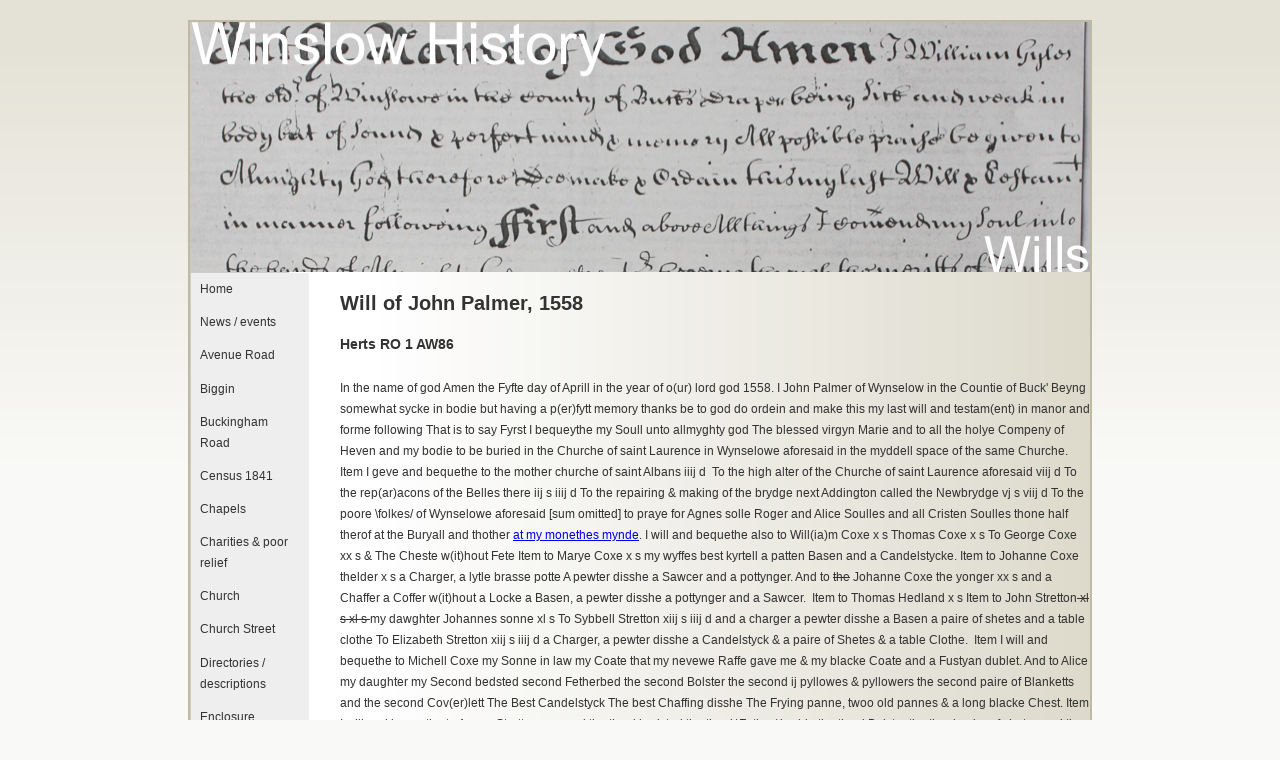

--- FILE ---
content_type: text/html
request_url: http://winslow-history.org.uk/winslow_will_palmer1558.shtm
body_size: 15368
content:
<?PHP $thisPage='home'; ?>
<!DOCTYPE html PUBLIC "-//W3C//DTD XHTML 1.0 Transitional//EN" "http://www.w3.org/TR/xhtml1/DTD/xhtml1-transitional.dtd">
<html xmlns="http://www.w3.org/1999/xhtml">
<head>
<meta http-equiv="Content-Type" content="text/html; charset=iso-8859-1" />
<meta name="description" content="Winslow History" />
<meta name="keywords" content="winslow,will,palmer,john,agnes,alice,roger,ralph,walter,richard,cox,michael,william,thomas,george,mary,joanna,stretton,sybil,elizabeth,newbridge,wool,weighing,charity,boston,parrott,cowper,jackson,forrest,horwood,st albans,webb,shelton,glenister,leach" />
<link rel="shortcut icon" type="image/x-icon" href="favicon.ico">

<!-- <link rel=stylesheet type=text/css href="css/style.css">
<link rel=stylesheet type=text/css href="css/style.css">
<link href="css/dropdown/dropdown.vertical.css" media="all" rel="stylesheet" type="text/css" />
<link href="css/dropdown/themes/default/default.ultimate.css" media="all" rel="stylesheet" type="text/css" />-->
<script src="/SpryAssets/SpryMenuBar.js" type="text/javascript"></script>
<script type="text/javascript">
function MM_jumpMenu(targ,selObj,restore){ //v3.0
  eval(targ+".location='"+selObj.options[selObj.selectedIndex].value+"'");
  if (restore) selObj.selectedIndex=0;
}
</script>
<link href="/SpryAssets/SpryMenuBarVertical.css" rel="stylesheet" type="text/css" />
<link href="/css/style.css" rel="stylesheet" type="text/css" />
<script type="text/javascript">

var slideimages = new Array() // create new array to preload images
slideimages[0] = new Image() // create new instance of image object
slideimages[0].src = "images/wills1.jpg" // set image src property to image path, preloading image in the process
slideimages[1] = new Image()
slideimages[1].src = "images/wills2.jpg"
slideimages[2] = new Image()
slideimages[2].src = "images/wills3.jpg"
slideimages[3] = new Image()
slideimages[3].src = "images/wills4.jpg"

</script>
</head>

<!--[if lt IE 7]>
<script type="text/javascript" src="js/jquery/jquery.js"></script>
<script type="text/javascript" src="js/jquery/jquery.dropdown.js"></script>
<![endif]-->
<title>Winslow History | Will and inventory of John Palmer, 1558</title>


<body topmargin="0">
<div id="main_container">
<div id="inner_container">
 <img src="images/wills1.jpg" id="slide" width=900 height=250 />

<script type="text/javascript">

//variable that will increment through the images
var step=0

function slideit(){
 //if browser does not support the image object, exit.
 if (!document.images)
  return
 document.getElementById('slide').src = slideimages[step].src
 if (step<3)
  step++
 else
  step=0
 //call function "slideit()" every 5.0 seconds
 setTimeout("slideit()",5000)
}

slideit()

</script>
  <div id="menu_container"><ul id="MenuBar2" class="MenuBarVertical">
    <li><a href="index.shtm">Home</a>       </li>
<li><a href="news.shtm">News / events</a></li>
<li><a href="winslow_avenueroad.shtm">Avenue Road</a></li>
    <li><a href="winslow_biggin.shtm">Biggin</a></li>
	<li><a href="winslow_buckinghamroad.shtm">Buckingham Road</a></li>
	<li><a href="census1841-intro.shtm">Census 1841</a></li>
    <li><a href="winslow_chapels.shtm">Chapels</a></li>
	<li><a href="winslow_charities.shtm">Charities & poor relief</a></li>
    <li><a href="winslow_church.shtm">Church</a>       </li>    
	<li><a href="winslow_churchstreet.shtm">Church Street</a>       </li> 
    <li><a href="winslow_directories.shtm">Directories / descriptions</a></li>      
    <li><a href="winslow_enclosure.shtm">Enclosure</a>    </li>
	<li><a href="winslow_families.shtm">Families / people</a>    </li>
    <li><a href="winslow_farms.shtm">Farms</a>         </li>
    <li><a href="winslow_fire_insurance.shtm">Fire insurance</a></li>
    <li><a href="winslow_high_st.shtm">High Street</a>    </li>
    <li><a href="winslow_horn_st.shtm">Horn Street</a>    </li>
	<li><a href="winslow_maps.shtm">Maps</a>    </li>
    <li><a href="winslow_market_square.shtm">Market Square</a>       </li>
    <li><a href="winslow_court.shtm">Medieval & 16th century</a>    </li>
		<li><a href="twentiethc.shtm">19th-20th Centuries</a></li>
	  <li><a href="winslow_voices.shtm">Oral history</a></li>
	  <li><a href="council.shtm">Parish Council</a></li>
	<li><a href="winslow_photos.shtm">Photographs</a></li>
    <li><a href="winslow_pubs.shtm">Pubs</a>    </li>
    <li><a href="winslow_railway.shtm">Railway</a></li>
    <li><a href="winslow_redfield.shtm">Redfield</a></li>
    <li><a href="winslow_school.shtm">Schools</a>    </li>
	<li><a href="seventeenthc.shtm">17th-18th Centuries</a></li>
    <li><a href="winslow_sheep_st.shtm">Sheep Street</a>    </li>
	 <li><a href="shipton.shtm">Shipton</a>    </li>
	<li><a href="winslow_stationroad.shtm">Station Road</a>    </li>
    <li><a href="winslow_tanneries.shtm">Tanneries</a></li>
	<li><a href="winslow_tinkersend.shtm">Tinkers End</a></li>
    <li><a href="winslow_turnpike.shtm">Turnpike</a></li>
	<li><a href="winslow_vicarageroad.shtm">Vicarage & Verney Roads</a></li>
	<li><a href="winslow_westernlane.shtm">Western Lane</a></li>
    <li><a href="winslow_wills.shtm">Wills</a>        </li>
    <li><a href="winslow_windmill.shtm">Windmill</a></li>
	<li><a href="winslow_winslow_hall.shtm">Winslow Hall</a></li>
	      <li><a href="winslow_workhouse.shtm">Workhouse / Hospital</a></li>
		   <li><a href="ww1.shtm">World War One</a></li>
    <li><a href="sitemap.shtm">Sitemap</a></li>
	<li><a href="links.shtm">Links</a></li>
	<li><a href="index.shtm#search">Search site</a></li>
    <li><a href="about.shtm">About us / contact</a></li>
	<li><a href="http://www.facebook.com/WinslowHistory"><img src="/images/Facebook_logo.jpg" alt="Follow us on Facebook"/></a></li>
  </ul></div>
  

 
  <p class="HEAD1">Will of John Palmer, 1558</p>
  <h3 class="HEAD3">Herts RO 1 AW86</h3>
  <p>In the name of god Amen the Fyfte day of Aprill in the  year of o(ur) lord god 1558. I John Palmer of Wynselow in the Countie of Buck' Beyng somewhat sycke in  bodie but having a p(er)fytt memory thanks be to god do  ordein and make this my last will and testam(ent) in manor and forme following    That is to say Fyrst I  bequeythe my Soull unto allmyghty god The blessed virgyn Marie 
    and to all the holye  Compeny of Heven and my bodie to be buried in the Churche of saint 
    Laurence in Wynselowe  aforesaid in the myddell space of the same Churche. Item I geve 
    and bequethe to the  mother churche of saint Albans iiij d&nbsp; To  the high alter of the Churche of saint
    Laurence aforesaid  viij d To the rep(ar)acons of the Belles there iij s iiij d To the repairing  &amp; making of the  brydge next Addington called the Newbrydge vj s viij d To the poore \folkes/ of 
    Wynselowe aforesaid  [sum omitted] to praye for Agnes solle Roger and Alice Soulles and all Cristen  Soulles thone 
    half therof at the  Buryall and thother <a href="#mynde">at my monethes mynde</a>. I will and bequethe also to Will(ia)m
    Coxe x s Thomas Coxe x  s To George Coxe xx s &amp; The Cheste w(it)hout Fete Item to Marye Coxe 
    x s my wyffes best  kyrtell a patten Basen and a Candelstycke. Item to Johanne Coxe thelder x s 
    a Charger, a lytle  brasse potte A pewter disshe a Sawcer and a pottynger. And to <s>the</s> Johanne Coxe the  yonger xx s and a Chaffer a Coffer w(it)hout a Locke a Basen, a pewter 
    disshe a pottynger and  a Sawcer. &nbsp;Item to Thomas Hedland x s  Item to John Stretton<s> xl s xl s </s>my dawghter Johannes sonne xl s To Sybbell Stretton  xiij s iiij d and a charger a 
    pewter disshe a Basen  a paire of shetes and a table clothe To  Elizabeth Stretton xiij s iiij d 
    a Charger, a pewter  disshe a Candelstyck &amp; a paire of Shetes &amp; a table Clothe. &nbsp;Item I will and
    bequethe to Michell  Coxe my Sonne in law my Coate that my nevewe Raffe gave me &amp; my blacke 
    Coate and a Fustyan  dublet. And to Alice my daughter my Second bedsted second Fetherbed the 
    second Bolster the  second ij pyllowes &amp; pyllowers the second paire of Blanketts and the second  Cov(er)lett 
    The Best Candelstyck  The best Chaffing disshe The Frying panne, twoo old pannes &amp; a long&nbsp;blacke Chest. Item I will and bequethe to  Agnes Stratton xx s and the thryd bedsted the thryd 
    \Fether/ bedde the  thryd Bolster the thryd paire of shetes and the thryd Cov(er)lett, my Red  Cheste, my 
    wyffes best gowne and  the redde petycote, a White Cappe a Charger, a pewter disshe A 
    Sawcer my second panne  and my Second best potte. I will and bequethe to my Nevewe 
    syr Roger Palmer a  blacke hose clothe and my best dublet and the rest of mine apparell to 
    be disposed amongs  poore Folkes of Wynselowe aforesaid. Item I will &amp; bequethe that the 
    hanging Candelstyck of  Blasse The Iron Barre in the Chymney, Three hokes of Iron 
    hange on pottes, The  Table the Trestells &amp; the Forme now beying in the parlor, my 
    standing Counter in  the haulle and an old Chere w(i)th a closse stole in yt shall be &amp; remayne  as 
    Implementes of the  howse &amp; w(i)th the howse contynually to remayne. Item I will &amp; orden  that my 
    best bedsted best  bolster, the best Fetherbed the best ij pillows the best ij planketts the best  ij pillows
    the best Cov(er)let  the best paire of shetes, my best gowne, my best coate my best brasse potte my  best 
    brasse panne my Iron Beme  and <a href="#scholes">scholes</a>, my <a href="#todde">todde wayte</a> &amp; my brasen morter to be sold to [aid?]
    the p(er)formyng of  this my last will and payin of my debts Item to the use of the churche of  Winslowe 
    aforesaid for brekyng  of the grounde vj s viij d Item I geve to Johanne Palmer \my god daughter/  daughter of my nevewe Thomas&nbsp;vj s viij d And to ev(er)y other of my god  childerne &amp; of my wyffes iiij d Item I will &amp; bequethe unto su(m?)  honest preest
  [to sing?] for the Soulles of John John John &amp; John  Thomas Richard Henry John Richard Richard Walter Robert &amp; all [Christian?]</p>
<p>[page 2] Soules xx s. And to the mending of the [high?]ways iij s iiij d And to the Regard of thornaments of the said church
    iij s iiij d And of this my last will &amp; testam(ent) I  make &amp; ordein myne Executor my nevewes Thomas Palmer and Rauffe Palmer
  Ite(m) conc(er)nynge my lands and ten(emen)ts in  Winselowe aforesaid and Greneborough in the sayd county of Buck, This is my  last will and testament That is to saye I will geve and bequethe all my sayd  lands and ten(emen)tes lying &amp; beinge yn Wynselowe and Greneborough  aforesaid w(hi)ch I the sayd John Palm(er) doo possesse at the makinge of this  my pr(esen)te last will and testament unto my sayd nevewe Thomas Palm(er) to  have and to holde the same to him and to his heyres males of <s>of</s> his body  lawfully begotten after the deceasse of me the sayd John Palm(er) and <s>of Alys</s> for  lacke of soche yssue I will geve and bequethe all my sayd lands and t(eneme)nts w(i)th thpp(ur)ten(an)ces  unto my sayd nevewe Rauffe Palm(er) To have and to holde the same to him the  sayd Rauffe and to his heirs
males of hys body lawfully begotten after the decease of me  the sayd John Palm(er)
accordyng to the custom(m)e of the mann(or) of Wynslowe And  for the default of
suche Issue to Remayne to the Right heyres of me the said  John for ev(er)
accordinge to the custom(m)e of the sayde mann(or), Provided  also and this is my laste will
and testament further that he to whom theis my sayd lands  and ten(emen)ts shall after
my decease <s>and</s> c(o)mme  by vertue of this my laste will &amp; testament at anny \tyme/ w(ith)in  fourtene
yeres next after the deceasse of me the sayd John, shall  p(er)mytt and suffer my
Daughter Alice  Cocks peaceably and quietly to have holde occupie and enioye all the said
lands and ten(emen)ts and eny p(ar)te and p(ar)cell of the  same w(i)th thapp(ur)ten(an)ces for and during the
hole terme of Fourtene yeres next and im(m)ediatly followinge  after the decease of
me the sayd John Palm(er) w(ith)owte payinge any thinge for  the same saving that the said
Alice  shall bere and paye all mann(er) of quytrents and dutyes goyng owte and being
due of or for the same lands and ten(emen)ts or of any  p(ar)te or p(ar)cell of the same and also making sufficiently From tyme to tyme during the  sayde terme
all mann(er) of Rep(ar)ac(i)ons of the howses and buyldings  of the same p(re)mysses
w(i)the thapp(ur)ten(an)ces And that he the sayd p(er)sonne  to whom(m)e the sayd p(re)mysses shall com(m)e in mann(er) and forme before declared shall stande  bounde by obligac(i)on
unto the sayd Alyce my daughter to p(er)mytte and suffer her  to have
and occupie the same p(re)mysses accordingly And yf he to  whom the same
p(re)mysses shall com(m)e shall other refeuse so to be  bounden or shall not
p(er)mytt and suffer the same Alice my daughter to have and  occupie the saide
p(re)mysses w(i)the thapp(ur)ten(an)ces accordinge as before is  declared Then I will that this</p>
<p> [page 3]
  my sayd Gyfte of the p(re)mysses and ev(er)yethyng therein  conteyned to be
  utterly voyde and of none effecte. Item I will also that my  said howse and
  Land w(i)th thapp(ur)ten(an)ces shall be yerely charged  w(i)th iij s iiij d to kepe my
  obyte for my \soulle/ my wyffes soulle &amp; all my Frendes  Soulles and all cristen
  soulles after the xiiij<sup>tene </sup>yeres expired \next/ after my deceasse. Wytnes to this
  my last will John Boston, Michaell Coxe, Will(ia)m Parott,  John
  Cowper Will(ia)m Jackson   Richard Forest,  and Thom(a)s Horwood</p>
  <p>[Latin] Probatum fuit presens testamentum decimo septimo die  mensis Novembris Anno
    Domini 1558 Commissaque fuit administratio &amp;c Thome  Palmer uni executorum
  in huiusmodi testamento nominatis, Primitus [insertion  deleted] in debita Juris forma Jurato, Salvo &amp;c.</p>
  <p> [l. margin] in persona Willelmi filii et procuratoris sui</p>
  <p>[translation] The present will was proved on 17 November 1558, and  administration was entrusted, etc., to Thomas Palmer, one of the executors  named in this will, having first been sworn in due form of law in the person of  his son and proxy William, notwithstanding etc.</p>
  
<hr />
<p class="HEAD1">Inventory of John Palmer, 1558</p>
<h3 class="HEAD3">Herts RO A25/337</h3>
<p>An Inventory made the xxxth  day of September 1558 &amp; between [----] of the goods &amp; chattells late 
  John Palmers of Wynslowe in the
  Countie of Buck' deceassed
  Praiysed
  By Will(ia)m Jackeson, Rob(er)t Webbe,
  Roger Shelton, Will(ia)m Glanester, John
  Cowp(er) &amp; Thomas Leche</p>
<table border="0" cellpadding="0" cellspacing="0" class="TEXT_SMALL">
  <tr>
    <td width="611" valign="top">In primis the best bed &amp; beddinge	
      all (tha)t belongethe therto viz		
      the best  Cov(er)let, ij good blanketts	
      a paire of shetes, a bolster ij pillows	
      ij pillobers ye best fetherbed &amp; a	
      bedsted standinge all \in/ the p(ar)lar 	</td>
    <td width="109" valign="top"><div align="center">xx s</div></td>
  </tr>
  <tr>
    <td width="611" align="left" valign="top">Item ye best gowne &amp; ye best Cote		</td>
    <td width="109" valign="top"><div align="center">xvj s</div></td>
  </tr>
  <tr>
    <td width="611" valign="top">Ite(m) ye best panne  &amp; ye pott			</td>
    <td width="109" valign="top"><div align="center">xx s</div></td>
  </tr>
  <tr>
    <td width="611" valign="top">Ite(m) ye morter &amp; ye pestell			</td>
    <td width="109" valign="top"><div align="center">viij s</div></td>
  </tr>
  <tr>
    <td width="611" valign="top">Ite(m)  ye <a href="#todde">todde  waite</a> ye  balance &amp; ye 
      scoles						</td>
    <td width="109" valign="top"><div align="center">vj s</div></td>
  </tr>
  <tr>
    <td width="611" valign="top">Ite(m) a salthouche, a chest &amp; a Troffe		</td>
    <td width="109" valign="top"><div align="center">vj s viij d</div></td>
  </tr>
  <tr>
    <td width="611" valign="top">Ite(m) iij <a href="#latin">latin</a> basons, ij yores 	
      iiij candlestiks an hangging candlestike 	
      &amp; pewter basen	</td>
    <td width="109" valign="top"><div align="center">xiij s iiij d</div></td>
  </tr>
  <tr>
    <td width="611" valign="top">Ite(m) ye folded table				</td>
    <td width="109" valign="top"><div align="center">xij s</div></td>
  </tr>
  <tr>
    <td valign="top">Ite(m) ye square barre of yron &amp; iij hangings					</td>
    <td valign="top"><div align="center">iij s</div></td>
  </tr>
  <tr>
    <td valign="top">Ite(m) vj paire of shetes an 		
      odde shete iij table clothes 		
      &amp; iij towells					</td>
    <td valign="top"><div align="center">xx s </div></td>
  </tr>
  <tr>
    <td valign="top">Ite(m) iiij Charg(er)s five pewter dyshes	
      iij porring(er)s, iij sawcers &amp; ij pewter 	
      potts</td>
    <td valign="top"> <div align="center">x s</div></td>
  </tr>
  <tr>
    <td valign="top">Ite(m) ye coberd, iiij cofers a table
      w(i)th a paire of tressells &amp; a ioyned 	
      forme standing 				all in the parler</td>
    <td valign="top"><div align="center">xv s viii d</div></td>
  </tr>
  <tr>
    <td valign="top">Ite(m) iiij old pannes, ij potts &amp; a porring(er)	</td>
    <td valign="top"><div align="center">xxj s</div></td>
  </tr>
  <tr>
    <td valign="top">Ite(m) ij old cotes, a paire of hose an	
      <a href="#ell">ell</a> of <a href="#kersey">kersey</a> &amp; ij dobletts		</td>
    <td valign="top"> <div align="center">xij s viij d</div></td>
  </tr>
  <tr>
    <td valign="top">Ite(m) a fatte, ij <a href="#kemmills">kemmills</a>, an old <a href="#ark">arke</a> &amp; a <a href="#verges">verges barrel</a></td>
    <td valign="top"> <div align="center">iiij s</div></td>
  </tr>
  <tr>
    <td valign="top">Ite(m) ij old fetherbedds ij old bolsters	
      ij old blanketts, ij old matresses &amp; iiij 	
      old Cov(er)letts				</td>
    <td valign="top"><div align="center">xxvj s viij d</div></td>
  </tr>
  <tr>
    <td valign="top">Ite(m) a blynd mare &amp; a colte			</td>
    <td valign="top"><div align="center">vj s viij d</div></td>
  </tr>
  <tr>
    <td valign="top">Ite(m)  on(e) acr(e) of barlie lyinge in 	
      the barne of <a href="#Coldom">Coldom</a> on thest p(ar)te 	
      next unto ye pore &amp; j acr(e)  of beanes	
lyinge nethermust on the <a href="#Owell">Owell</a></td>
    <td valign="top"><div align="center">viij s</div></td>
  </tr>
  <tr>
    <td valign="top">Ite(m) iij <a href="#todde">toodds</a> of woolle ye tithe
      res(er)ved owt </td>
    <td valign="top"><div align="center">xlij s</div></td>
  </tr>
  <tr>
    <td valign="top">Ite(m) xviij teggs aft(er) xx d ye pece	</td>
    <td valign="top"><div align="center">xxx s</div></td>
  </tr>
  <tr>
    <td valign="top">Item one Rame, vj <a href="#wether">wethers</a>, and xiiij
      Ewes aft(er)  xviij d ye pece </td>
    <td valign="top"><div align="center">xxxj s vj d</div></td>
  </tr>
  <tr>
    <td valign="top">Ite(m) x Ewes goynge at Waddsdon	
      after xviij d the pece				<br /></td>
    <td valign="top"><div align="center">xvj s viij d</div></td>
  </tr>
</table>
<hr />
  <p><em>Notes</em></p>
  <p>John Palmer's brother <a href="/winslow_will_palmer1518.shtm">Thomas Palmer</a> died in 1518 and his father <a href="/winslow_will_palmer1521.shtm">Walter Palmer</a> in 1521. John was placed in tithing in 1494 (Court Rolls, f.4), so was born c.1480. In 1493 he was described as a labourer and accused of stealing a half-bushel of malt from John Miller at Winslow. There were two <a href="/winslow_court-palmer1515.shtm">cases in Chancery</a> brought by Thomas's son Thomas against John in 1525(?), in which Thomas claimed all his grandfather's estate. It appears that there was a settlement in which John kept the estate but left it to Thomas; hence his preference for his nephew over his daughter in his will, and her alleged agreement to give up her claim (see below). There is no reference to this in the litigation of c.1566, so it must have been an out-of-court settlement.</p>
<p><a name="mynde" id="mynde"></a>my monethes mynde: i.e. month&rsquo;s mind, a requiem service one  month after the death or burial.scholes: i.e. scales</p>
<p><a name="todde" id="todde"></a>todde wayte: a tod is &ldquo;a weight used in the wool trade,  usually 28 pounds or 2 stone, but varying locally&rdquo; (OED).</p>
<p><a name="salthouche" id="salthouche"></a>salthouche: i.e. salt-hutch, either a box for storing salt or a trough for salting.</p>
<p><a name="latin" id="latin"></a>latin: i.e. latten</p>
<p><a name="yores" id="yores"></a>yores: i.e. ewers</p>
<p><a name="ell" id="ell"></a>ell: A linear measure, usually 45 inches (<em>Buckinghamshire Probate Inventories 1661-1714</em>).</p>
<p><a name="kersey" id="kersey"></a>kersey: A coarse narrow cloth woven from long wool , originally made at Kersey, in Suffolk (<em>Buckinghamshire Probate Inventories 1661-1714</em>).</p>
<p><a name="kemmills" id="kemmills"></a>kemmills: Kimmell &ndash; a household tub, of varying sizes and purposes (<em>Buckinghamshire Probate Inventories 1661-1714</em>).</p>
<p><a name="ark" id="ark"></a>ark: A chest, box, coffer, close basket, or similar receptacle (OED).</p>
<p><a name="verges" id="verges"></a>verges barrel: ?a barrel with a metal rim (OED, s.v. verge 13b). Or a barrel for verjuice.</p>
<p><a name="Coldom" id="Coldom"></a>Coldom: presumably &quot;the croft called Coldehome&quot; mentioned in the Court Books of 1362.</p>
<p><a name="Owell" id="Owell"></a>Owell: presumably Orwell Hill, marked on the <a href="/winslow_maps.shtm">map of 1599</a>.</p>
<p><a name="teggs" id="teggs"></a>tegg: A sheep in its second year, or from the time it is weaned till its first shearing; a yearling sheep (OED).</p>
<p><a name="wether" id="wether"></a>wether: A ram, male sheep (<em>Buckinghamshire Probate Inventories 1661-1714</em>).</p>
<hr />
<p><strong><a name="thomas" id="thomas"></a>Thomas Palmer</strong> the nephew and heir was evidently the Thomas Palmer of Tring, gentleman, who made his will on 4 Jan 1558/9 (National Archives, Prob/11/42A). He left money to the poor of Tring, the Woodside, Wiggington, Watford and Winslow. The poor of Winslow were to get 20s. He made bequests to his sons William and Thomas, and his daughter Joan Carter. He mentions other children who were under age: Bridget, Geoffrey, Alice, Bess, John and Mary. William received the reversion of his office of Auditor of Christ Church, Oxford, where he had a chamber. If the younger children died before coming of age, their share (or half of it if his wife Elizabeth was still alive) was bequeathed &quot;towardes the mariage p(ar)tly of som(m)e of my poore kynnesfolke and p(ar)tly of poore maydens after xl s the pece whiche then shall fortune to be maryed in Wynselowe, Trynge, Wygynton, Watford and Swanbo(ur)ne.&quot; He also leaves clothing to his brother Sir Roger, money to his brother(-in-law) Clerk and his sister and her children, an annuity to his sister Thomasyn Gardyner and her daughter Mary payable from lands to be purchased in Sinckelborough. He also mentions &quot;cosyns&quot; Thomas Cotton and his wife and Bartholomew Cotton, the wife of his brother Ralph Palmer, his brother Master Henry Heydon's wife, cosynne Franc(i/e)s Trewesonne, brother Ralph Haydon. The will was proved on 15 Feb 1558/9 at the PCC on the oath of Thomas Palmer the testator's son, the sole executor.</p>
<p>The marriage of <strong>Thomas Palmer</strong> the nephew took place in 1530 to Elizabeth Heydon, 3rd daughter of William Heydon of  The Grove, Watford. He is described as &quot;Thomas Palmer of Winslow, Bucks, gent, son &amp; heir  of Thomas Palmer, gent, deceased&quot;. As part of the marriage settlement, Thomas Palmer was to convey property worth &pound;10 a year  in Berkhampstead and  Winslow to William Heydon and various other trustees including &quot;John  Palmer, gent&quot;., in trust for the marriage (Herts Archives DE/Z120/45059,&nbsp;20 Aug  1530). Later Thomas conveyed more property in Berkhampstead and Northchurch to the trustees for the use of himself and his wife. (DE/Z120/45060,&nbsp;26 Sept 1530; DE/Z120/44423,&nbsp;12 June 1531).</p>
<p>This Thomas was  the son of John Palmer's younger brother Thomas (see below), whose <a href="/winslow_will_palmer1518.shtm">will was proved in 1518</a>. According to the <em>VCH Herts</em>, in 1544, Thomas Palmer (together with Richard Carter) was granted the manor of Garston, Watford, in 1544, and he owned the manor of Newhall, Watford, 1543-6. He is presumably &quot;Thomas Palmer of Sarratt, gent&quot; mentioned in a document of 1546 (Herts Archives DE/Z120/44841).</p>
<hr />
<h1 class="HEAD1"><a name="palmervhassall" id="palmervhassall"></a>Thomas Palmer v Robert and Alice Hassall, c.1566</h1>
<h3 class="HEAD3">National Archives  C3/138/27</h3>
<p><em>A dispute about this will ended up in the Court of Chancery, c.1566.  In the will, John Palmer bequeathed all his lands and tenements in Winslow and Granborough to his nephew Thomas Palmer and his male heirs, on condition that John's daughter Alice Cocks/Cox could occupy them for 14 years after his death.  As John was a copyhold tenant, he could not legally do this in his will; the legal device for getting round it was a deathbed surrender (which later became known as a surrender-to-will).</em></p>
<p>According to the survey of the manor in 1556, John's holdings were: </p>
<ul>
  <li>inherited from his father Walter (d. 1521, entry by John in 1526): one messuage and a half-virgate  of land in Winslow; one  toft situate in Catesend;  two cottages, one  curtilage and two crofts of land situate in Catesend; 26&frac12; acres of land and  &frac12; acre of meadow; 7 acres of land. Some of this  was demesne land. </li>
  <li>a tenement in the street towards Shipton.</li>
  <li>one acre of land at Bradford.</li>
  </ul>
<p>There are also references to property which had passed from Walter Palmer to Thomas Palmer (John's  brother) and then to Robert Piggott, gent.:</p>
<ul>
  <li>half of the Shepcott with 6 butts of land  situate at the Townes Ende towards Greneborow</li>
  <li>one cottage called Godwetts and 4 acres of land  adjoining the same</li>
  <li>two cottages with certain lands, formerly in  the tenure of Nicholas Kinge and Robert Kinge in the Old Towne towards Greneborowe</li>
  <li>some demesne land in Winslow rented for 6s, and some more for 7s 4d.</li>
</ul>
<p><em>The case in Chancery was brought by Thomas's son Thomas Palmer (i.e John's great-nephew) of St John's College, Oxford, against Alice and her second husband Robert Hassall [they were married on 13 Feb 1561]. Thomas said that Alice, while she was a widow, had agreed to surrender all her claim on the property. Now she and her second husband claimed that the property was freehold not copyhold, and that they had documents to prove their title to it, and refused to surrender possession. Thomas asked for a writ of sub-poena against them.</em></p>
<p><em>Robert and Alice answered that after John's death 8 years ago his copyhold lands and tenements came by custom of the manor to his daughter and heir Alice. John did not make a valid surrender to the elder Thomas, although he did leave the property to him in his will. The property was surrendered to John Bostock, but he died before John Palmer, and the surrender was never presented to the manor court.  John was still alive at the next court [i.e. it was not a valid deathbed surrender]. Alice did not give up her claim to the younger Thomas, and only made an agreement with him subject to a payment of money which she did not receive.</em></p>
<p><em>On 31 Jan 1566/7 the court ordered Thomas Palmer to make a reply by the following Wednesday or pay costs. He did not do so and the court awarded 20s costs to the Hassalls (National Archives, C33/35/17 &amp; 31, C33/36/18 &amp; 37).</em></p>
<p><strong>To the right  honorable Sir Nicholas Bacon knight lord kep(er) of the greate Seal of England</strong></p>
<p>In most honorable  wyse complayninge sheweth to your good lordship your poore Orator Thomas Palmer  of St Johns Colledge in Oxford gent, that whereas one John Palmer was seised in  his demesne as of Fee of &amp; in  certen lands and  ten(emen)ts custumarye &amp; holden of the mannor of Wynslowe in the Countie of  Buck&rsquo;, w(hi)ch lands &amp; ten(emen)ts have be(e)n demisable demised by Copie  of Co(urt) Roole accordinge to the custome of the said mannor from tyme to tyme  to the cont(ra)rie wherof the memory
  of mane extende  not. And he so beinge therof seised in his liff tyme ded surrendre the same  p(re)misses accordinge to the custome of the said mannor for &amp; to the use  of one Thomas Palmer thelder father of yo(ur) said Orator deceassed &amp; the  heires males of the bodie of the said Thomas thelder lawfullie begotten, and  for defaut of suche issue the Remainder therof to Rauff Palmer &amp; the heires  males of his bodie lawfullie begotten, and for defaute of suche issue the  Remainder therof to the right heires of the said John Palmer, by reason of  w(hi)ch surrender the said Thomas Palmer thelder was therto admitted accordinge  to the custome of the said mannor &amp; seisin therof was to him deliv(er)ed to  be holden in forme aforsaid by the verge accordinge to the custome of the said  mannor. After w(hi)ch surrender the said Thomas Palmer thelder died of soch
  estate of the  p(re)misses seised, by &amp; after whose death the same p(re)misses descended  &amp; came to yo(ur) said Orator as issue male of the bodie of the said Thomas  Palmer thelder, by reason of w(hi)ch discent yo(ur) said Orator was therunto  admitted accordinge to the custome of the mannor aforesaid.&nbsp; And afterwards it is agreed betwene yo(ur)  said Orator &amp; one Alice Cocks of Winslowe aforsaid wedowe daughter of the  said John Palmer, that she the said Alice shuld have the occupac(i)on of the <s>p(re)misses</s> p(re)misses for certein  yeres yet to come accordinge to a clause menc(i)oned in the last will of the  forsaid John Palmer deceassed. And at that tyme the said Alice beinge sole  &amp; in her widowed ded Releas all other demaunds &amp; rights &amp; claymes  in the same p(re)misses to yo(ur) said Orator &amp; his heires males of his  bodie begotten as is aforsaid. So it is &amp; it may please yo(ur) good  lordship that sith the death of the forsaid John Palmer &amp; sithe  thagream(en)t aforsaid divers copies co(n)trotts &amp; other writings  conc(er)ninge the said p(re)misses ben casuallie cu(m)men to the possession  &amp; custodie of the said Alice &amp; one Rob(er)t Hasall of Wynslowe aforsaid  now husband of the said Alice, who by color of havinge the sa[id wr]itings have  not only p(re)tended the same lands to be frehold &amp; frelie holden of the  same mannor &amp; not by copie, but also have therbye claymed the same to be  descended from the said John Palmer to the said Alice, by color of which  pretensed clayme they have conveyed &amp; made secreat estates therof to the  disinheritance of yo(ur) said Orator to divers p(er)sonnes to yo(ur) Orator  unknowen.&nbsp; And although yo(ur) said  Orator have often tymes Required the said Rob(er)t Hasall &amp; Alice his wiff  to deliv(er) to him those writings &amp; Copies as is aforsaid &amp; to desist  from soche p(re)tensed demaunds to the slaunder of his lawfull estate therin as  is abovemenc(i)oned &amp; therwith to purge soche secret estates as therof be  secretlie &amp; unlawfullie demised as is aforsaid, yet the said Rob(er)t &amp;  Alice still Refuse so to do, Deteyninge both the said writings &amp; the said  land by such undewe clayme &amp; cont(ra)rie to the former acceptance of the  said Alice. In considerac(i)on wherof &amp; for that by the ordinary course of  the co(mm)en lawe yo(ur) said Orator hath not any Remedie for the same, for  that he knoweth not the certaintie of the said Copies or writings nor wether  they be Inclosed or shot in bagge boxe or chest, yt may therfore please yo(ur)  good lordship, the p(re)misses considered to grant unto yo(ur) said orator the Quenes  most gratious writt of subpena to be directed unto the said Rob(er)t Hasall  &amp; Alice his wiff, Co(m)maundinge them &amp; either of them p(er)sonallie to  appeare before the quenes highnes in her gra(ce)s most honorable Cou(rt) of  Chancery at a certen day &amp; upon a certen payne by yo(ur) lordship to be  lymited therin, and there to make answer to the p(re)misses, and further to be  ordered therin As shall accord w(i)th right &amp; good conscience.&nbsp; And yo(ur) said Orator shall dailie pray to  god for the preservac(i)on of yo(ur) good lordship in honor longe to contynewe.</p>
<p>[signed]  Lynnte[?]</p>
<p>[page 2] <strong>The answer of  Robart Hassall &amp; Alice his wyfe defendants to the bill of complaynt of  Thomas Palmer complainant</strong></p>
<p>[The de]fendants  for &amp; by way of answere to the said surmysed byll of complaynt, sayen that  true it is that the said deceassed John Palmer named in the said bill of  complaynt was in his [life ti]me lawfully seised of &amp; in the said lands  w(i)th thapp(ur)tnauncs in the said bill specified in his demean as of fee, to  hym &amp; his heires accordinge to the custome of the said manor of Wynslowe in  the said [bill] mencyoned and the same helde as of the said manor by copye of  courte Rolle as copye holder &amp; customarie tenante of the said manor, and  the said John Palmer so beinge &amp; contynewinge therof of suche estate  custumarie seised, about eight yeres nowe past dyed therof of such estate seised  by &amp; after whose deathe the p(re)misses w(i)th thapp(ur)tenancs by right of  inheritance customarie therof, by &amp; after the custome of the said manor of  Wynslowe did discende &amp; come to the said Alice nowe one of his desendants  as sole dowghter &amp; heire of the said Jhon Palmer, by forme wherof the said  Alice whyle she was sole &amp; in her wydowhod &amp; nowe sythence the  intermariage betwene her &amp; the said Rob(er)t Hassall the other defendant,  the said Rob(er)t Hassall &amp; she hath &amp; have soughte endevoryd &amp;  travayled to have reteyne &amp; kepe the p(re)misses w(i)th thapp(ur)tenancs  &amp; suche copies as do concerne the same accordinge to the rightfull tytle of  inheritance customarie to her the said Alice from the said Jhon Palmer her said  fath(er) discended as real[?] &amp; lawfull was &amp; ys for theym to do,  W(i)thowt that that it is true[?] that the said Jhon Palmer dyd ev(er) at any  tyme lawfully &amp; accordinge to the custome of the said manor of Wynslow  surrender the p(re)misses w(i)th thapp(ur)tenancs for &amp; to the use of the  said Thomas Palmer fath(er) to the said complaynant mencyoned in the said bill,  &amp; of his heires males of the body of the said Thomas Palmer w(i)th such  further remainder thereof ove(r) as in &amp; by the said byll of complaynt is  p(re)tended &amp; untruely alledged butt the said defendants sayen &amp; indede  confessen that true it is that the said Jhon Palmer in his lyffe tyme declared  his last will &amp; testament in writtinge &amp; in &amp; by the same dyd  amongst other thyngs will &amp; devyse the p(re)misses to the said Thomas  Palmer fath(er) of the said complaynant &amp; to the h[ei]res males of his  bodye lawfully begotten w(i)th suche remainder ove(r) as in the said bill &amp;  in effect is specifyed in w(hi)ch will this p(ro)viso &amp; condic(i)on was  comprised &amp; mencyoned, that is to saye that the said Thomas Palmer &amp;  oth(ers) in remaind(er) should quyetly p(er)mitt to suffer the said Alice  (beinge dowghter of the said John Palmer) peasably to have holde occupye &amp;  enioye the same duringe fou[rte]ne yeres after the death of the said Jhon  Palmer, and also that the said p(er)son to whome the  p(re)misses shoulde come by force of the said will should stande bownde by  obligac(i)on to the said Alice for the same, and afterwards the said Thomas  Palmer mean[ing]e to passe a surrender for the p(er)formance of the same, his  son will(ing)[?], dyd surrender the p(re)misses w(i)th app(ur)tenancs into the  hands of one Jhon Bostoke one of the tenants butt the said defendants sayen  &amp; will avere that the said Jhon Palmer hym self &amp; also the said Jhon  Bostocke were in full lyffe att a courte after that tyme holden at &amp; in the  same mannor of Wynslowe and also the said Jhon Bostocke dyed, lyvinge the said  Jhon Palmer, before the said surrender was p(re)sented or exhibited into the  said courte, for all w(hic)h causes and also for that that the condic(i)on  lymited in the said wyll to be p(er)formed by the said Thomas Palmer was broken  &amp; nott kepte, the said p(re)tensed surrender of the p(re)misses was &amp;  is merely voyde &amp; of none effect by the lawe &amp; custome of the said  manor for that the said Jhon Palmer was in good health &amp; full lyff at the  next court holden aft(er) the said surrender att &amp; in the \said/ manor as  aforsaid w(i)thout that that it is true that the said Alice the one of theis  defendants dyd when she was sole in her wydowheade att any tyme release[?] to  the said complaynant all oth(er) demaundes rights &amp; claymes in &amp; to the  p(re)mysses w(i)th app(ur)tenancs other then for suche terme &amp; tyme as in  &amp; by the said bill of complaynt is p(re)tended &amp; alledged or that it is  true that any full or [?part]e agreeme(n)t was att any tyme hadd taken or made by  &amp; Betwene the said complaynant and the said Alice in her wydowheadd butt only  a [.....] &amp; comunic(aci)on[?] w(hi)ch [?was r]eserved to writti[ng][?]  &amp; also depended uppon paiment of certen money by the said complaynant of  his part nott p(er)formed as in &amp; by the said surmised byll [?com]playnt is  also p(re)tended &amp; untruely alleged or that any other thinge materiall or  worthie to be answered unto by this defendants not before in this answer[?]  confessed &amp; avoyded [den]yed or trav(er)sed is true, all w(hi)ch maters the  said defendants are redye to avere &amp; p(ro)ve as this most honorable courte  shall award.&nbsp; And prayen &amp; desiren[?]  to be dis[missed] owt of the same and their reasonable costs &amp; expencs in  this behalf by theym susteyned to theym by this court to be allowed &amp;  adiudged.</p>
<p>[signature]</p>
<p>&nbsp;</p>
<p>&nbsp;</p>
</div>
<script type="text/javascript">
var MenuBar2 = new Spry.Widget.MenuBar("MenuBar2", {imgRight:"/SpryAssets/SpryMenuBarRightHover.gif"});
  </script>
</body>
</html>